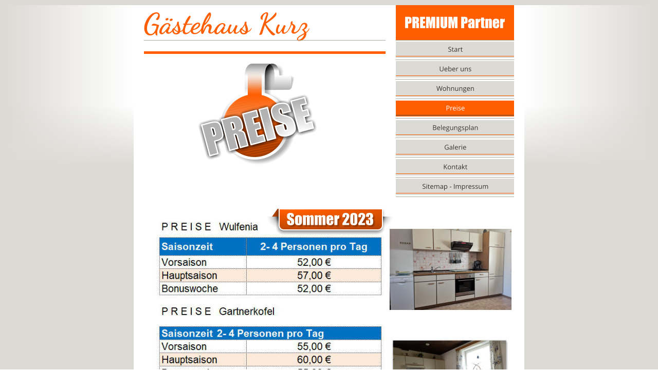

--- FILE ---
content_type: text/html
request_url: http://skiarena-troepolach.at/preise.htm
body_size: 6734
content:
<!DOCTYPE html PUBLIC "-//W3C//DTD XHTML 1.0 Transitional//EN" "http://www.w3.org/TR/xhtml1/DTD/xhtml1-transitional.dtd">
<html xmlns="http://www.w3.org/1999/xhtml">
<head>
 <meta http-equiv="X-UA-Compatible" content="IE=EDGE"/>
 <meta http-equiv="Content-Type" content="text/html; charset=Windows-1252"/>
 <meta name="Generator" content="Xara HTML filter v.8.4.0.215"/>
 <meta name="XAR Files" content="index_htm_files/xr_files.txt"/>
 <title>Gästehaus Christian Kurz</title>
 <meta name="viewport" content="width=device-width, initial-scale=1" />
 <meta name="keywords" content="Ferienwohnung Kurz, Gästehaus Kurz, Nassfeld, Christian Kurz, Ferienwohnungen Christian Kurz, Gästehaus Christian Kurz, Ferienwohnung Kurz Nassfeld, Gästehaus Kurz Nassfeld, Ferienwohnung Kurz Hermagor, Skiarena Tröpolach, Gästehaus Christian Kurz Nassfeld, Kurz Tröpolach, Gästehaus Kurz Tröpolach, Ferienwohnungen Kurz Tröpolach, Gästehaus Christian Kurz Kärnten,
Ferienwohnung Kurz Kärnten,"/>
 <meta name="description" content="Willkommen Gästehaus Kurz"/>
 <link rel="stylesheet" type="text/css" href="index_htm_files/xr_fonts.css"/>
 <script type="text/javascript"><!--
 if(navigator.userAgent.indexOf('MSIE')!=-1 || navigator.userAgent.indexOf('Trident')!=-1){ document.write('<link rel="stylesheet" type="text/css" href="index_htm_files/xr_fontsie.css"/>');}
 --></script>
 <script language="JavaScript" type="text/javascript">document.documentElement.className="xr_bgh6";</script>
 <link rel="stylesheet" type="text/css" href="index_htm_files/highslide.css" />
 <!--[if lt IE 7]><link rel="stylesheet" type="text/css" href="index_htm_files/highslide-ie6.css" /><![endif]-->
 <script type="text/javascript" src="index_htm_files/highslide.js"></script>
 <link rel="stylesheet" type="text/css" href="index_htm_files/xr_main.css"/>
 <link rel="stylesheet" type="text/css" href="index_htm_files/xr_text.css"/>
 <link rel="stylesheet" type="text/css" href="index_htm_files/custom_styles.css"/>
 <script type="text/javascript" src="index_htm_files/roe.js"></script>
 <link rel="stylesheet" type="text/css" href="index_htm_files/xr_all.css" id="xr_mvcss"/>
 <!--[if lt IE 9]><link rel="stylesheet" type="text/css" href="index_htm_files/xr_ie.css"/><![endif]-->
 <script type="text/javascript"> var xr_multivar=1;xr_ios_ini2();</script>
 <script type="text/javascript" src="index_htm_files/menu.js"></script>
 <link rel="stylesheet" type="text/css" href="index_htm_files/ani.css"/>
 <style type="text/css">.xr_pbd {position: absolute; border:none;}</style>
 <script type="text/javascript" src="index_htm_files/1.js"></script>
 <script type="text/javascript" src="index_htm_files/2.js"></script>
 <script type="text/javascript" src="index_htm_files/3.js"></script>
 <script type="text/javascript" src="index_htm_files/4.js"></script>
 <script type="text/javascript" src="index_htm_files/5.js"></script>
  
</head>
<body class="xr_bgb6">
<div class="xr_ap" id="xr_bph" style="width: 100%; height: 100%; left: 0px; top: 0px; overflow: hidden;">
<div class="xr_ar xr_mvp_7 " style="top:10px; width: 100%; height: 100%;">
<div class="xr_pbd">
 <!--[if IE]>
 <span class="xr_ar" style="left: -250px; top: 0px; width: 250px; height: 309px; background:url('index_htm_files/2.png') 0px 301px repeat;"></span>
 <![endif]-->
 <!--[if !IE]>-->
 <span class="xr_ar" style="left: -250px; top: 0px; width: 250px; height: 309px;background: -webkit-linear-gradient(-0deg, #DCDAD5 -0%, #FFFFFF 100%);background: -o-linear-gradient(-0deg, #DCDAD5 -0%, #FFFFFF 100%);background: linear-gradient(90deg, #DCDAD5 -0%, #FFFFFF 100%);"></span>
 <!--<![endif]-->
 <!--[if IE]>
 <span class="xr_ar" style="left: 760px; top: 0px; width: 250px; height: 309px; background:url('index_htm_files/3.png') 0px 301px repeat;"></span>
 <![endif]-->
 <!--[if !IE]>-->
 <span class="xr_ar" style="left: 760px; top: 0px; width: 250px; height: 309px;background: -webkit-linear-gradient(180deg, #DCDAD5 -0%, #FFFFFF 100%);background: -o-linear-gradient(180deg, #DCDAD5 -0%, #FFFFFF 100%);background: linear-gradient(270deg, #DCDAD5 -0%, #FFFFFF 100%);"></span>
 <!--<![endif]-->
 <!--[if IE]>
 <span class="xr_ar" style="left: -250px; top: 1482px; width: 250px; height: 91px; background:url('index_htm_files/2.png') 0px 83px repeat;"></span>
 <![endif]-->
 <!--[if !IE]>-->
 <span class="xr_ar" style="left: -250px; top: 1482px; width: 250px; height: 91px;background: -webkit-linear-gradient(-0deg, #DCDAD5 -0%, #FFFFFF 100%);background: -o-linear-gradient(-0deg, #DCDAD5 -0%, #FFFFFF 100%);background: linear-gradient(90deg, #DCDAD5 -0%, #FFFFFF 100%);"></span>
 <!--<![endif]-->
 <!--[if IE]>
 <span class="xr_ar" style="left: 760px; top: 1482px; width: 250px; height: 91px; background:url('index_htm_files/3.png') 0px 83px repeat;"></span>
 <![endif]-->
 <!--[if !IE]>-->
 <span class="xr_ar" style="left: 760px; top: 1482px; width: 250px; height: 91px;background: -webkit-linear-gradient(180deg, #DCDAD5 -0%, #FFFFFF 100%);background: -o-linear-gradient(180deg, #DCDAD5 -0%, #FFFFFF 100%);background: linear-gradient(270deg, #DCDAD5 -0%, #FFFFFF 100%);"></span>
 <!--<![endif]-->
 <span class="xr_ar" style="left: -250px; top: 195px; width: 250px; height: 114px; background:url('index_htm_files/4.png') 0px 0px no-repeat;"></span>
 <span class="xr_ar" style="left: 760px; top: 195px; width: 250px; height: 114px; background:url('index_htm_files/4.png') 0px 0px no-repeat;"></span>
</div>
</div>
<div class="xr_ar xr_mvp_8 xr_mvpo " style="top:10px; width: 100%; height: 100%;">
<div class="xr_pbd">
 <!--[if IE]>
 <span class="xr_ar" style="left: -250px; top: 0px; width: 250px; height: 309px; background:url('index_htm_files/2.png') 0px 301px repeat;"></span>
 <![endif]-->
 <!--[if !IE]>-->
 <span class="xr_ar" style="left: -250px; top: 0px; width: 250px; height: 309px;background: -webkit-linear-gradient(-0deg, #DCDAD5 -0%, #FFFFFF 100%);background: -o-linear-gradient(-0deg, #DCDAD5 -0%, #FFFFFF 100%);background: linear-gradient(90deg, #DCDAD5 -0%, #FFFFFF 100%);"></span>
 <!--<![endif]-->
 <!--[if IE]>
 <span class="xr_ar" style="left: 480px; top: 0px; width: 250px; height: 309px; background:url('index_htm_files/3.png') 0px 301px repeat;"></span>
 <![endif]-->
 <!--[if !IE]>-->
 <span class="xr_ar" style="left: 480px; top: 0px; width: 250px; height: 309px;background: -webkit-linear-gradient(180deg, #DCDAD5 -0%, #FFFFFF 100%);background: -o-linear-gradient(180deg, #DCDAD5 -0%, #FFFFFF 100%);background: linear-gradient(270deg, #DCDAD5 -0%, #FFFFFF 100%);"></span>
 <!--<![endif]-->
 <!--[if IE]>
 <span class="xr_ar" style="left: -250px; top: 3909px; width: 250px; height: 127px; background:url('index_htm_files/2.png') 0px 119px repeat;"></span>
 <![endif]-->
 <!--[if !IE]>-->
 <span class="xr_ar" style="left: -250px; top: 3909px; width: 250px; height: 127px;background: -webkit-linear-gradient(-0deg, #DCDAD5 -0%, #FFFFFF 100%);background: -o-linear-gradient(-0deg, #DCDAD5 -0%, #FFFFFF 100%);background: linear-gradient(90deg, #DCDAD5 -0%, #FFFFFF 100%);"></span>
 <!--<![endif]-->
 <!--[if IE]>
 <span class="xr_ar" style="left: 480px; top: 3909px; width: 250px; height: 127px; background:url('index_htm_files/3.png') 0px 119px repeat;"></span>
 <![endif]-->
 <!--[if !IE]>-->
 <span class="xr_ar" style="left: 480px; top: 3909px; width: 250px; height: 127px;background: -webkit-linear-gradient(180deg, #DCDAD5 -0%, #FFFFFF 100%);background: -o-linear-gradient(180deg, #DCDAD5 -0%, #FFFFFF 100%);background: linear-gradient(270deg, #DCDAD5 -0%, #FFFFFF 100%);"></span>
 <!--<![endif]-->
 <span class="xr_ar" style="left: -250px; top: 195px; width: 250px; height: 114px; background:url('index_htm_files/4.png') 0px 0px no-repeat;"></span>
 <span class="xr_ar" style="left: 480px; top: 195px; width: 250px; height: 114px; background:url('index_htm_files/33.png') 0px 0px no-repeat;"></span>
</div>
</div>
</div>
<!--[if gte IE 9]><!-->
<div id="xr_xr" class="xr_noc" style="top:10px; position:relative; text-align:left; margin:0 auto;" onmousedown="xr_mm(event);">
<!--<![endif]-->
<!--[if lt IE 9]>
<div class="xr_ap" id="xr_xr" style="width: 760px; height: 1573px; top:10px; left:50%; margin-left: -380px; text-align: left;">
<![endif]-->
 <script type="text/javascript">var xr_xr=document.getElementById("xr_xr")</script>
<div id="xr_td" class="xr_td">
<div id="xr_mvp_7" class="xr_mvp_7 xr_bgn_6_-768_2309" style="position:absolute; width:760px; height:1583px;">
<div class="xr_ap xr_pp">
 <span class="xr_ar" style="left: 0px; top: 0px; width: 760px; height: 1573px; background-color: #FFFFFF;"></span>
</div>
<div id="xr_xrc7" class="xr_ap xr_xri_ xr_xrc" style="width: 760px; height: 1573px; overflow:hidden;">
 <span class="xr_ar" style="left: 510px; top: 0px; width: 230px; height: 68px; background-color: #FF5E00;"></span>
 <img class="xr_rn_ xr_ap" src="index_htm_files/412.png" alt="Gästehaus Kurz" title="" style="left: 20px; top: 13px; width: 323px; height: 57px;"/>
 <img class="xr_rn_ xr_ap" src="index_htm_files/366.png" alt="" title="" style="left: -5px; top: 1482px; width: 741px; height: 91px;"/>
 <div class="xr_s0" style="position: absolute; left:30px; top:1532px; width:446px; height:10px;">
  <span class="xr_tc xr_kern xr_s0" style="left: 22.83px; top: -12.83px; width: 491px;"><span class="xr_s1" style="width:192.2px;display:inline-block;-ms-transform-origin: 0%;-webkit-transform-origin: 0%;transform-origin: 0%;-webkit-transform: scaleX(1);-moz-transform: scaleX(1);-o-transform: scaleX(1);transform: scaleX(1);">&nbsp;&nbsp;&nbsp;&nbsp;&nbsp;&nbsp;&nbsp;&nbsp;&nbsp;&nbsp;&nbsp;&nbsp;&nbsp;&nbsp;&nbsp;&nbsp;&nbsp;&nbsp;&nbsp;&nbsp;&nbsp;&nbsp;&nbsp;&nbsp;&nbsp;&nbsp;&nbsp;&nbsp;&nbsp;&nbsp;&nbsp;&nbsp;&nbsp;&nbsp;&nbsp;&nbsp;&nbsp;&nbsp;&nbsp;&nbsp;&nbsp;&nbsp;&nbsp;&nbsp;&nbsp;&nbsp;&nbsp;&nbsp;&nbsp;&nbsp;&nbsp;&nbsp;&nbsp;&nbsp;&nbsp;&nbsp;&nbsp;&nbsp;&nbsp;&nbsp;&nbsp;&nbsp;&nbsp;&nbsp;&nbsp;&nbsp;&nbsp;&nbsp;&nbsp;&nbsp;&nbsp;&nbsp;&nbsp; </span><span class="xr_s2" style="width:254.01px;display:inline-block;-ms-transform-origin: 0%;-webkit-transform-origin: 0%;transform-origin: 0%;-webkit-transform: scaleX(1);-moz-transform: scaleX(1);-o-transform: scaleX(1);transform: scaleX(1);">G&#228;stehaus Christian Kurz, A-9631 Tr&#246;polach 2</span></span>
 </div>
 <img class="xr_rn_ xr_ap" src="index_htm_files/13.png" alt="" title="" style="left: 19px; top: 67px; width: 472px; height: 2px;"/>
 <span class="xr_ar" style="left: 20px; top: 90px; width: 470px; height: 5px; background-color: #FF5E00;"></span>
 <img class="xr_rn_ xr_ap" src="index_htm_files/521.png" alt="PREISE" title="" style="left: 116px; top: 107px; width: 250px; height: 212px;"/>
 <img class="xr_rn_ xr_ap" src="index_htm_files/2547.jpg" alt="" title="" style="left: 38px; top: 414px; width: 479px; height: 500px;"/>
 <img class="xr_rn_ xr_ap" src="index_htm_files/3019.png" alt="Sommer 2023" title="" style="left: 251px; top: 387px; width: 256px; height: 69px;"/>
 <img class="xr_rn_ xr_ap" src="index_htm_files/2549.jpg" alt="" title="" style="left: 33px; top: 918px; width: 478px; height: 500px;"/>
 <img class="xr_rn_ xr_ap" src="index_htm_files/3021.png" alt="Winter 2023/2024" title="" style="left: 224px; top: 909px; width: 309px; height: 69px;"/>
 <img class="xr_rn_ xr_ap" src="index_htm_files/2527.jpg" alt="" title="" style="left: 498px; top: 436px; width: 237px; height: 158px;"/>
 <img class="xr_rn_ xr_ap" src="index_htm_files/321.jpg" alt="" title="" style="left: 498px; top: 647px; width: 233px; height: 171px;"/>
 <a href="belegungsplan.htm" onclick="return(xr_nn());">
  <img class="xr_rn_ xr_ap" src="index_htm_files/528.png" alt="Belegungsplan" title="" onmousemove="xr_mo(this,46,event)" style="left: 489px; top: 909px; width: 240px; height: 288px;"/>
 </a>
 <img class="xr_rn_ xr_ap" src="index_htm_files/1065.png" alt="PREMIUM Partner" title="" style="left: 528px; top: 22px; width: 194px; height: 24px;"/>
 <img class="xr_rn_ xr_ap" src="index_htm_files/267.png" alt=" " title="" style="left: 469px; top: 420px; width: 1px; height: 1px;"/>
 <div id="xr_xo46" class="xr_ap" style="left:0; top:0; width:760px; height:100px; visibility:hidden; z-index:3;">
 <a href="" onclick="return(false);" onmousedown="xr_ppir(this);">
 </a>
 </div>
 <div id="xr_xd46"></div>
</div>
<div class="xr_xpos" style="position:absolute; left: 509px; top: 67px; width:232px; height:307px;">
<div id="xr_nb25" class="xr_ar">
 <div class="xr_ar xr_nb0">
 <a href="index.htm" onclick="return(xr_nn());">
  <img class="xr_rn_ xr_ap" src="index_htm_files/15.png" alt="Start" title="" onmousemove="xr_mo(this,46,event)" style="left: 0px; top: 0px; width: 232px; height: 40px;"/>
  <img class="xr_rn_ xr_ap xr_ro xr_ro0 xr_tt3" src="index_htm_files/26.png" alt="Start" title="" style="left: 1px; top: 0px; width: 230px; height: 40px;"/>
 </a>
 </div>
 <div class="xr_ar xr_nb0">
 <a href="ueber%20uns.htm" target="_self" onclick="return(xr_nn());">
  <img class="xr_rn_ xr_ap" src="index_htm_files/248.png" alt="Ueber uns" title="" onmousemove="xr_mo(this,46,event)" style="left: 0px; top: 38px; width: 232px; height: 40px;"/>
  <img class="xr_rn_ xr_ap xr_ro xr_ro0 xr_tt3" src="index_htm_files/249.png" alt="Ueber uns" title="" style="left: 1px; top: 38px; width: 230px; height: 40px;"/>
 </a>
 </div>
 <div class="xr_ar xr_nb0">
 <a href="wohnungen.htm" target="_self" onclick="return(xr_nn());">
  <img class="xr_rn_ xr_ap" src="index_htm_files/265.png" alt="Wohnungen" title="" onmousemove="xr_mo(this,46,event)" style="left: 0px; top: 76px; width: 232px; height: 40px;"/>
  <img class="xr_rn_ xr_ap xr_ro xr_ro0 xr_tt3" src="index_htm_files/280.png" alt="Wohnungen" title="" style="left: 1px; top: 76px; width: 230px; height: 40px;"/>
 </a>
 </div>
 <div class="xr_ar xr_nb0">
 <a href="javascript:;" onclick="return(xr_nn());">
  <img class="xr_rn_ xr_ap" src="index_htm_files/266.png" alt="Preise" title="" onmousemove="xr_mo(this,46,event)" style="left: 0px; top: 115px; width: 232px; height: 40px;"/>
  <img class="xr_rn_ xr_ap xr_rs" src="index_htm_files/281.png" alt="Preise" title="" style="left: 1px; top: 115px; width: 230px; height: 40px;"/>
 </a>
 </div>
 <div class="xr_ar xr_nb0">
 <a href="belegungsplan.htm" target="_self" onclick="return(xr_nn());">
  <img class="xr_rn_ xr_ap" src="index_htm_files/291.png" alt="Belegungsplan" title="" onmousemove="xr_mo(this,46,event)" style="left: 0px; top: 153px; width: 232px; height: 40px;"/>
  <img class="xr_rn_ xr_ap xr_ro xr_ro0 xr_tt3" src="index_htm_files/292.png" alt="Belegungsplan" title="" style="left: 1px; top: 153px; width: 230px; height: 40px;"/>
 </a>
 </div>
 <div class="xr_ar xr_nb0">
 <a href="Galerie.htm" target="_self" onclick="return(xr_nn());">
  <img class="xr_rn_ xr_ap" src="index_htm_files/20.png" alt="Galerie" title="" onmousemove="xr_mo(this,46,event)" style="left: 0px; top: 191px; width: 232px; height: 40px;"/>
  <img class="xr_rn_ xr_ap xr_ro xr_ro0 xr_tt3" src="index_htm_files/31.png" alt="Galerie" title="" style="left: 1px; top: 191px; width: 230px; height: 40px;"/>
 </a>
 </div>
 <div class="xr_ar xr_nb0">
 <a href="Kontakt.htm" target="_self" onclick="return(xr_nn());">
  <img class="xr_rn_ xr_ap" src="index_htm_files/21.png" alt="Kontakt" title="" onmousemove="xr_mo(this,46,event)" style="left: 0px; top: 229px; width: 232px; height: 40px;"/>
  <img class="xr_rn_ xr_ap xr_ro xr_ro0 xr_tt3" src="index_htm_files/32.png" alt="Kontakt" title="" style="left: 1px; top: 229px; width: 230px; height: 40px;"/>
 </a>
 </div>
 <div class="xr_ar xr_nb0">
 <a href="sitemap%20impressum.htm" target="_self" onclick="return(xr_nn());">
  <img class="xr_rn_ xr_ap" src="index_htm_files/685.png" alt="Sitemap - Impressum" title="" onmousemove="xr_mo(this,46,event)" style="left: 0px; top: 267px; width: 232px; height: 40px;"/>
  <img class="xr_rn_ xr_ap xr_ro xr_ro0 xr_tt3" src="index_htm_files/692.png" alt="Sitemap - Impressum" title="" style="left: 1px; top: 267px; width: 230px; height: 40px;"/>
 </a>
 </div>
</div>
</div>
</div>
<div id="xr_mvp_8" class="xr_mvp_8 xr_bgn_7_-1006_4772 xr_mvpo" style="position:absolute; width:480px; height:4046px;">
<div class="xr_ap xr_pp">
 <span class="xr_ar" style="left: 0px; top: 0px; width: 480px; height: 4036px; background-color: #FFFFFF;"></span>
</div>
<div id="xr_xrc8" class="xr_ap xr_xri_ xr_xrc" style="width: 480px; height: 4036px; overflow:hidden;">
 <span class="xr_ar" style="left: 327px; top: 0px; width: 153px; height: 68px; background-color: #FF5E00;"></span>
 <img class="xr_rn_ xr_ap" src="index_htm_files/2288.png" alt="OcherHotels" title="" style="left: 20px; top: 14px; width: 210px; height: 45px;"/>
 <a href="http://www.xara.com/link/" onclick="return(xr_nn());">
  <img class="xr_rn_ xr_ap" src="index_htm_files/36.png" alt="" title="" onmousemove="xr_mo(this,52,event)" style="left: 351px; top: 16px; width: 37px; height: 37px;"/>
  <img class="xr_rn_ xr_ap xr_ro xr_ro0 xr_tt3" src="index_htm_files/46.png" alt="" title="" style="left: 351px; top: 16px; width: 37px; height: 37px;"/>
 </a>
 <a href="http://www.xara.com/link/" onclick="return(xr_nn());">
  <img class="xr_rn_ xr_ap" src="index_htm_files/37.png" alt="" title="" onmousemove="xr_mo(this,52,event)" style="left: 427px; top: 16px; width: 38px; height: 37px;"/>
  <img class="xr_rn_ xr_ap xr_ro xr_ro0 xr_tt3" src="index_htm_files/48.png" alt="" title="" style="left: 427px; top: 16px; width: 38px; height: 37px;"/>
 </a>
 <a href="http://www.xara.com/link/" onclick="return(xr_nn());">
  <img class="xr_rn_ xr_ap" src="index_htm_files/38.png" alt="" title="" onmousemove="xr_mo(this,52,event)" style="left: 389px; top: 16px; width: 37px; height: 37px;"/>
  <img class="xr_rn_ xr_ap xr_ro xr_ro0 xr_tt3" src="index_htm_files/47.png" alt="" title="" style="left: 389px; top: 16px; width: 37px; height: 37px;"/>
 </a>
 <img class="xr_rn_ xr_ap" src="index_htm_files/39.png" alt="" title="" style="left: 0px; top: 1529px; width: 480px; height: 126px;"/>
 <div class="xr_s4" style="position: absolute; left:35px; top:1574px; width:210px; height:10px;">
  <span class="xr_tl xr_kern xr_s4" style="top: -14.96px;"><span class="xr_s4" style="width:215.62px;display:inline-block;-ms-transform-origin: 0%;-webkit-transform-origin: 0%;transform-origin: 0%;-webkit-transform: scaleX(1);-moz-transform: scaleX(1);-o-transform: scaleX(1);transform: scaleX(1);">&#169; Lorem ipsum dolor sit Nulla in </span></span>
  <span class="xr_tl xr_kern xr_s4" style="top: 7.91px;"><span class="xr_s4" style="width:214.94px;display:inline-block;-ms-transform-origin: 0%;-webkit-transform-origin: 0%;transform-origin: 0%;-webkit-transform: scaleX(1);-moz-transform: scaleX(1);-o-transform: scaleX(1);transform: scaleX(1);">mollit pariatur in, est ut dolor eu </span></span>
  <span class="xr_tl xr_kern xr_s4" style="top: 30.79px;"><span class="xr_s4" style="width:98.67px;display:inline-block;-ms-transform-origin: 0%;-webkit-transform-origin: 0%;transform-origin: 0%;-webkit-transform: scaleX(1);-moz-transform: scaleX(1);-o-transform: scaleX(1);transform: scaleX(1);">eiusmod lorem</span></span>
 </div>
 <div class="xr_s5" style="position: absolute; left:460px; top:3980px; width:115px; height:10px;">
  <span class="xr_tr xr_kern xr_s5" style="left: -127.05px; top: -14.96px; width: 127px;"><a href="http://rdir.magix.net/?page=EXZBV02IJOM7" onclick="return(xr_nn());" onmousemove="xr_mo(this,52)" ><span class="xr_s5" style="text-decoration:underline;">Made with MAGIX</span></a></span>
 </div>
 <img class="xr_rn_ xr_ap" src="index_htm_files/43.png" alt="" title="" style="left: 19px; top: 67px; width: 462px; height: 2px;"/>
 <img class="xr_rn_ xr_ap" src="index_htm_files/323.png" alt="" title="" style="left: 20px; top: 200px; width: 440px; height: 739px;"/>
 <div class="Heading_1" style="position: absolute; left:52px; top:232px; width:375px; height:10px;font-size:10.39px;">
  <h1 class="xr_tl xr_kern Heading_1" style="top: -9.99px;font-size:10.39px;margin:0;"><span id="Xxr_v8_LightPanelWideText48"></span><span class="Heading_1" style="width:97.24px;font-size:10.39px;display:inline-block;-ms-transform-origin: 0%;-webkit-transform-origin: 0%;transform-origin: 0%;-webkit-transform: scaleX(4.621);-moz-transform: scaleX(4.621);-o-transform: scaleX(4.621);transform: scaleX(4.621);">Shop</span></h1>
  <h2 class="xr_tl xr_kern Heading_2" style="top: 5.65px;font-size:5.19px;margin:0;"><span class="Heading_2" style="width:231.53px;font-size:5.19px;display:inline-block;-ms-transform-origin: 0%;-webkit-transform-origin: 0%;transform-origin: 0%;-webkit-transform: scaleX(4.621);-moz-transform: scaleX(4.621);-o-transform: scaleX(4.621);transform: scaleX(4.621);">Ut commodo ut sunt</span></h2>
  <span class="xr_tl xr_kern Normal_text" style="top: 15.97px;font-size:2.81px;"><span class="Normal_text" style="width:343.92px;font-size:2.81px;display:inline-block;-ms-transform-origin: 0%;-webkit-transform-origin: 0%;transform-origin: 0%;-webkit-transform: scaleX(4.621);-moz-transform: scaleX(4.621);-o-transform: scaleX(4.621);transform: scaleX(4.621);">Magna ut et reprehenderit, sit voluptate laboris esse nisi </span></span>
  <span class="xr_tl xr_kern Normal_text" style="top: 20.95px;font-size:2.81px;"><span class="Normal_text" style="width:309px;font-size:2.81px;display:inline-block;-ms-transform-origin: 0%;-webkit-transform-origin: 0%;transform-origin: 0%;-webkit-transform: scaleX(4.621);-moz-transform: scaleX(4.621);-o-transform: scaleX(4.621);transform: scaleX(4.621);">consequat, pariatur ex dolore proident. Adipisicing </span></span>
  <span class="xr_tl xr_kern Normal_text" style="top: 25.93px;font-size:2.81px;"><span class="Normal_text" style="width:374.3px;font-size:2.81px;display:inline-block;-ms-transform-origin: 0%;-webkit-transform-origin: 0%;transform-origin: 0%;-webkit-transform: scaleX(4.621);-moz-transform: scaleX(4.621);-o-transform: scaleX(4.621);transform: scaleX(4.621);">exercitation occaecat voluptate consectetur nulla, fugiat enim </span></span>
  <span class="xr_tl xr_kern Normal_text" style="top: 30.91px;font-size:2.81px;"><span class="Normal_text" style="width:356.58px;font-size:2.81px;display:inline-block;-ms-transform-origin: 0%;-webkit-transform-origin: 0%;transform-origin: 0%;-webkit-transform: scaleX(4.621);-moz-transform: scaleX(4.621);-o-transform: scaleX(4.621);transform: scaleX(4.621);">veniam est dolore cillum ut dolore ipsum. Non, anim culpa </span></span>
  <span class="xr_tl xr_kern Normal_text" style="top: 35.89px;font-size:2.81px;"><span class="Normal_text" style="width:357.57px;font-size:2.81px;display:inline-block;-ms-transform-origin: 0%;-webkit-transform-origin: 0%;transform-origin: 0%;-webkit-transform: scaleX(4.621);-moz-transform: scaleX(4.621);-o-transform: scaleX(4.621);transform: scaleX(4.621);">commodo occaecat ipsum eiusmod ea non do ipsum enim </span></span>
  <span class="xr_tl xr_kern Normal_text" style="top: 40.87px;font-size:2.81px;"><span class="Normal_text" style="width:225.96px;font-size:2.81px;display:inline-block;-ms-transform-origin: 0%;-webkit-transform-origin: 0%;transform-origin: 0%;-webkit-transform: scaleX(4.621);-moz-transform: scaleX(4.621);-o-transform: scaleX(4.621);transform: scaleX(4.621);">pariatur aliqua voluptate id, cillum et.</span></span>
  <h3 class="xr_tl xr_kern Heading_3" style="top: 179.8px;font-size:3.46px;margin:0;"><span class="Heading_3" style="width:201.59px;font-size:3.46px;display:inline-block;-ms-transform-origin: 0%;-webkit-transform-origin: 0%;transform-origin: 0%;-webkit-transform: scaleX(4.621);-moz-transform: scaleX(4.621);-o-transform: scaleX(4.621);transform: scaleX(4.621);">In anim in nulla do nostrud</span></h3>
  <span class="xr_tl xr_kern Normal_text" style="top: 187.77px;font-size:2.81px;"><span class="Normal_text" style="width:349.49px;font-size:2.81px;display:inline-block;-ms-transform-origin: 0%;-webkit-transform-origin: 0%;transform-origin: 0%;-webkit-transform: scaleX(4.621);-moz-transform: scaleX(4.621);-o-transform: scaleX(4.621);transform: scaleX(4.621);">Cupidatat nostrud consequat quis est voluptate quis. Nisi </span></span>
  <span class="xr_tl xr_kern Normal_text" style="top: 192.74px;font-size:2.81px;"><span class="Normal_text" style="width:368.86px;font-size:2.81px;display:inline-block;-ms-transform-origin: 0%;-webkit-transform-origin: 0%;transform-origin: 0%;-webkit-transform: scaleX(4.621);-moz-transform: scaleX(4.621);-o-transform: scaleX(4.621);transform: scaleX(4.621);">deserunt pariatur dolor excepteur aliquip ut veniam ullamco </span></span>
  <span class="xr_tl xr_kern Normal_text" style="top: 197.72px;font-size:2.81px;"><span class="Normal_text" style="width:362.65px;font-size:2.81px;display:inline-block;-ms-transform-origin: 0%;-webkit-transform-origin: 0%;transform-origin: 0%;-webkit-transform: scaleX(4.621);-moz-transform: scaleX(4.621);-o-transform: scaleX(4.621);transform: scaleX(4.621);">sit. Et minim ut duis magna, et aute, nisi est aute ut amet ut </span></span>
  <span class="xr_tl xr_kern Normal_text" style="top: 202.7px;font-size:2.81px;"><span class="Normal_text" style="width:378.14px;font-size:2.81px;display:inline-block;-ms-transform-origin: 0%;-webkit-transform-origin: 0%;transform-origin: 0%;-webkit-transform: scaleX(4.621);-moz-transform: scaleX(4.621);-o-transform: scaleX(4.621);transform: scaleX(4.621);">eu mollit commodo fugiat. Eiusmod amet ut officia commodo, </span></span>
  <span class="xr_tl xr_kern Normal_text" style="top: 207.68px;font-size:2.81px;"><span class="Normal_text" style="width:364.73px;font-size:2.81px;display:inline-block;-ms-transform-origin: 0%;-webkit-transform-origin: 0%;transform-origin: 0%;-webkit-transform: scaleX(4.621);-moz-transform: scaleX(4.621);-o-transform: scaleX(4.621);transform: scaleX(4.621);">voluptate minim culpa sint sed proident cupidatat, in labore </span></span>
  <span class="xr_tl xr_kern Normal_text" style="top: 212.66px;font-size:2.81px;"><span class="Normal_text" style="width:370.37px;font-size:2.81px;display:inline-block;-ms-transform-origin: 0%;-webkit-transform-origin: 0%;transform-origin: 0%;-webkit-transform: scaleX(4.621);-moz-transform: scaleX(4.621);-o-transform: scaleX(4.621);transform: scaleX(4.621);">ex amet ut, consectetur officia. Do velit qui ut do exercitation </span></span>
  <span class="xr_tl xr_kern Normal_text" style="top: 217.64px;font-size:2.81px;"><span class="Normal_text" style="width:276.66px;font-size:2.81px;display:inline-block;-ms-transform-origin: 0%;-webkit-transform-origin: 0%;transform-origin: 0%;-webkit-transform: scaleX(4.621);-moz-transform: scaleX(4.621);-o-transform: scaleX(4.621);transform: scaleX(4.621);">labore, quis sint velit ullamco fugiat sint enim.</span></span>
  <span class="xr_tr xr_kern Price" style="left: 206.21px; top: 246.17px; width: 81px;font-size:5.19px;"><span class="Price" style="width:73.75px;font-size:5.19px;display:inline-block;-ms-transform-origin: 0%;-webkit-transform-origin: 0%;transform-origin: 0%;-webkit-transform: scaleX(4.621);-moz-transform: scaleX(4.621);-o-transform: scaleX(4.621);transform: scaleX(4.621);">$0.00&nbsp; </span></span>
  <h3 class="xr_tl xr_kern Heading_3" style="top: 389.32px;font-size:3.46px;margin:0;"><span class="Heading_3" style="width:202.65px;font-size:3.46px;display:inline-block;-ms-transform-origin: 0%;-webkit-transform-origin: 0%;transform-origin: 0%;-webkit-transform: scaleX(4.621);-moz-transform: scaleX(4.621);-o-transform: scaleX(4.621);transform: scaleX(4.621);">Quis minim pariatur dolore</span></h3>
  <span class="xr_tl xr_kern Normal_text" style="top: 397.28px;font-size:2.81px;"><span class="Normal_text" style="width:351.21px;font-size:2.81px;display:inline-block;-ms-transform-origin: 0%;-webkit-transform-origin: 0%;transform-origin: 0%;-webkit-transform: scaleX(4.621);-moz-transform: scaleX(4.621);-o-transform: scaleX(4.621);transform: scaleX(4.621);">Ipsum est officia qui nostrud ut in. Irure, culpa commodo. </span></span>
  <span class="xr_tl xr_kern Normal_text" style="top: 402.26px;font-size:2.81px;"><span class="Normal_text" style="width:373.57px;font-size:2.81px;display:inline-block;-ms-transform-origin: 0%;-webkit-transform-origin: 0%;transform-origin: 0%;-webkit-transform: scaleX(4.621);-moz-transform: scaleX(4.621);-o-transform: scaleX(4.621);transform: scaleX(4.621);">Duis consectetur esse in excepteur dolore, elit id, exercitation </span></span>
  <span class="xr_tl xr_kern Normal_text" style="top: 407.24px;font-size:2.81px;"><span class="Normal_text" style="width:375.86px;font-size:2.81px;display:inline-block;-ms-transform-origin: 0%;-webkit-transform-origin: 0%;transform-origin: 0%;-webkit-transform: scaleX(4.621);-moz-transform: scaleX(4.621);-o-transform: scaleX(4.621);transform: scaleX(4.621);">consequat elit qui, voluptate lorem pariatur eiusmod. Tempor </span></span>
  <span class="xr_tl xr_kern Normal_text" style="top: 412.22px;font-size:2.81px;"><span class="Normal_text" style="width:371.7px;font-size:2.81px;display:inline-block;-ms-transform-origin: 0%;-webkit-transform-origin: 0%;transform-origin: 0%;-webkit-transform: scaleX(4.621);-moz-transform: scaleX(4.621);-o-transform: scaleX(4.621);transform: scaleX(4.621);">dolore eu dolore laboris consequat laboris. Eu deserunt, quis </span></span>
  <span class="xr_tl xr_kern Normal_text" style="top: 417.2px;font-size:2.81px;"><span class="Normal_text" style="width:371.19px;font-size:2.81px;display:inline-block;-ms-transform-origin: 0%;-webkit-transform-origin: 0%;transform-origin: 0%;-webkit-transform: scaleX(4.621);-moz-transform: scaleX(4.621);-o-transform: scaleX(4.621);transform: scaleX(4.621);">duis magna eu ullamco aliqua exercitation elit reprehenderit, </span></span>
  <span class="xr_tl xr_kern Normal_text" style="top: 422.18px;font-size:2.81px;"><span class="Normal_text" style="width:374.87px;font-size:2.81px;display:inline-block;-ms-transform-origin: 0%;-webkit-transform-origin: 0%;transform-origin: 0%;-webkit-transform: scaleX(4.621);-moz-transform: scaleX(4.621);-o-transform: scaleX(4.621);transform: scaleX(4.621);">ut enim dolor irure, cupidatat aliquip? Sit elit occaecat. Sed in, </span></span>
  <span class="xr_tl xr_kern Normal_text" style="top: 427.15px;font-size:2.81px;"><span class="Normal_text" style="width:362.11px;font-size:2.81px;display:inline-block;-ms-transform-origin: 0%;-webkit-transform-origin: 0%;transform-origin: 0%;-webkit-transform: scaleX(4.621);-moz-transform: scaleX(4.621);-o-transform: scaleX(4.621);transform: scaleX(4.621);">lorem tempor incididunt tempor cupidatat ea velit. In id qui </span></span>
  <span class="xr_tl xr_kern Normal_text" style="top: 432.13px;font-size:2.81px;"><span class="Normal_text" style="width:272.08px;font-size:2.81px;display:inline-block;-ms-transform-origin: 0%;-webkit-transform-origin: 0%;transform-origin: 0%;-webkit-transform: scaleX(4.621);-moz-transform: scaleX(4.621);-o-transform: scaleX(4.621);transform: scaleX(4.621);">veniam et enim! Est deserunt consequat sint.</span></span>
  <span class="xr_tr xr_kern Price" style="left: 206.21px; top: 460.67px; width: 81px;font-size:5.19px;"><span class="Price" style="width:73.75px;font-size:5.19px;display:inline-block;-ms-transform-origin: 0%;-webkit-transform-origin: 0%;transform-origin: 0%;-webkit-transform: scaleX(4.621);-moz-transform: scaleX(4.621);-o-transform: scaleX(4.621);transform: scaleX(4.621);">$0.00&nbsp; </span></span>
  <h3 class="xr_tl xr_kern Heading_3" style="top: 603.82px;font-size:3.46px;margin:0;"><span class="Heading_3" style="width:155.28px;font-size:3.46px;display:inline-block;-ms-transform-origin: 0%;-webkit-transform-origin: 0%;transform-origin: 0%;-webkit-transform: scaleX(4.621);-moz-transform: scaleX(4.621);-o-transform: scaleX(4.621);transform: scaleX(4.621);">Dolore sunt sit mollit</span></h3>
  <span class="xr_tl xr_kern Normal_text" style="top: 611.78px;font-size:2.81px;"><span class="Normal_text" style="width:371.29px;font-size:2.81px;display:inline-block;-ms-transform-origin: 0%;-webkit-transform-origin: 0%;transform-origin: 0%;-webkit-transform: scaleX(4.621);-moz-transform: scaleX(4.621);-o-transform: scaleX(4.621);transform: scaleX(4.621);">Quis ut quis excepteur eu culpa est eu. Elit dolore aute dolor, </span></span>
  <span class="xr_tl xr_kern Normal_text" style="top: 616.76px;font-size:2.81px;"><span class="Normal_text" style="width:361.21px;font-size:2.81px;display:inline-block;-ms-transform-origin: 0%;-webkit-transform-origin: 0%;transform-origin: 0%;-webkit-transform: scaleX(4.621);-moz-transform: scaleX(4.621);-o-transform: scaleX(4.621);transform: scaleX(4.621);">dolor ut irure in dolor ad qui dolore eu aliquip enim dolore. </span></span>
  <span class="xr_tl xr_kern Normal_text" style="top: 621.74px;font-size:2.81px;"><span class="Normal_text" style="width:365.22px;font-size:2.81px;display:inline-block;-ms-transform-origin: 0%;-webkit-transform-origin: 0%;transform-origin: 0%;-webkit-transform: scaleX(4.621);-moz-transform: scaleX(4.621);-o-transform: scaleX(4.621);transform: scaleX(4.621);">Enim ipsum ullamco eu consequat qui aliquip do, lorem sint </span></span>
  <span class="xr_tl xr_kern Normal_text" style="top: 626.71px;font-size:2.81px;"><span class="Normal_text" style="width:346.7px;font-size:2.81px;display:inline-block;-ms-transform-origin: 0%;-webkit-transform-origin: 0%;transform-origin: 0%;-webkit-transform: scaleX(4.621);-moz-transform: scaleX(4.621);-o-transform: scaleX(4.621);transform: scaleX(4.621);">officia sit ipsum. Officia velit qui dolor reprehenderit: Qui </span></span>
  <span class="xr_tl xr_kern Normal_text" style="top: 631.69px;font-size:2.81px;"><span class="Normal_text" style="width:355.12px;font-size:2.81px;display:inline-block;-ms-transform-origin: 0%;-webkit-transform-origin: 0%;transform-origin: 0%;-webkit-transform: scaleX(4.621);-moz-transform: scaleX(4.621);-o-transform: scaleX(4.621);transform: scaleX(4.621);">occaecat deserunt anim nisi mollit tempor pariatur aliquip </span></span>
  <span class="xr_tl xr_kern Normal_text" style="top: 636.67px;font-size:2.81px;"><span class="Normal_text" style="width:280.75px;font-size:2.81px;display:inline-block;-ms-transform-origin: 0%;-webkit-transform-origin: 0%;transform-origin: 0%;-webkit-transform: scaleX(4.621);-moz-transform: scaleX(4.621);-o-transform: scaleX(4.621);transform: scaleX(4.621);">irure, aliqua ipsum ex quis consequat nostrud.</span></span>
  <span class="xr_tr xr_kern Price" style="left: 206.21px; top: 665.2px; width: 81px;font-size:5.19px;"><span class="Price" style="width:73.75px;font-size:5.19px;display:inline-block;-ms-transform-origin: 0%;-webkit-transform-origin: 0%;transform-origin: 0%;-webkit-transform: scaleX(4.621);-moz-transform: scaleX(4.621);-o-transform: scaleX(4.621);transform: scaleX(4.621);">$0.00&nbsp; </span></span>
 </div>
 <a href="index_htm_files/154.jpg" class="highslide" onmouseover="hs.headingText=''" onclick="return hs.expand(this, { headingText: '' } )">
  <img class="xr_rn_ xr_ap" src="index_htm_files/2361.jpg" alt="" title="" onmousemove="xr_mo(this,52,event)" style="left: 124px; top: 283px; width: 231px; height: 125px;"/>
 </a>
 <a href="index_htm_files/155.jpg" class="highslide" onmouseover="hs.headingText=''" onclick="return hs.expand(this, { headingText: '' } )">
  <img class="xr_rn_ xr_ap" src="index_htm_files/2362.jpg" alt="" title="" onmousemove="xr_mo(this,52,event)" style="left: 124px; top: 492px; width: 231px; height: 125px;"/>
 </a>
 <a href="index_htm_files/156.jpg" class="highslide" onmouseover="hs.headingText=''" onclick="return hs.expand(this, { headingText: '' } )">
  <img class="xr_rn_ xr_ap" src="index_htm_files/2363.jpg" alt="" title="" onmousemove="xr_mo(this,52,event)" style="left: 124px; top: 707px; width: 231px; height: 125px;"/>
 </a>
 <a href="http://www.xara.com/link/" onclick="return(xr_nn());">
  <img class="xr_rn_ xr_ap" src="index_htm_files/2364.png" alt="Jetzt kaufen" title="" onmousemove="xr_mo(this,52,event)" style="left: 339px; top: 459px; width: 89px; height: 25px;"/>
  <img class="xr_rn_ xr_ap xr_ro xr_ro0 xr_tt3" src="index_htm_files/2375.png" alt="Jetzt kaufen" title="" style="left: 339px; top: 459px; width: 89px; height: 25px;"/>
 </a>
 <a href="http://www.xara.com/link/" onclick="return(xr_nn());">
  <img class="xr_rn_ xr_ap" src="index_htm_files/2365.png" alt="Jetzt kaufen" title="" onmousemove="xr_mo(this,52,event)" style="left: 339px; top: 674px; width: 89px; height: 25px;"/>
  <img class="xr_rn_ xr_ap xr_ro xr_ro0 xr_tt3" src="index_htm_files/2376.png" alt="Jetzt kaufen" title="" style="left: 339px; top: 674px; width: 89px; height: 25px;"/>
 </a>
 <a href="http://www.xara.com/link/" onclick="return(xr_nn());">
  <img class="xr_rn_ xr_ap" src="index_htm_files/2366.png" alt="Jetzt kaufen" title="" onmousemove="xr_mo(this,52,event)" style="left: 339px; top: 878px; width: 89px; height: 25px;"/>
  <img class="xr_rn_ xr_ap xr_ro xr_ro0 xr_tt3" src="index_htm_files/2377.png" alt="Jetzt kaufen" title="" style="left: 339px; top: 878px; width: 89px; height: 25px;"/>
 </a>
 <img class="xr_rn_ xr_ap" src="index_htm_files/330.png" alt="" title="" style="left: 20px; top: 959px; width: 440px; height: 128px;"/>
 <div class="Heading_3" style="position: absolute; left:40px; top:1039px; width:6px; height:10px;font-size:54.25px;">
  <h3 class="xr_tl xr_kern Heading_3" style="top: -57.99px;font-size:54.25px;margin:0;"><span id="Xxr_v8_LightPanelSlimText17"></span><span class="Heading_3" style="width:6.23px;font-size:54.25px;display:inline-block;-ms-transform-origin: 0%;-webkit-transform-origin: 0%;transform-origin: 0%;-webkit-transform: scaleX(0.442);-moz-transform: scaleX(0.442);-o-transform: scaleX(0.442);transform: scaleX(0.442);">&nbsp;</span></h3>
 </div>
 <img class="xr_rn_ xr_ap" src="index_htm_files/331.png" alt="" title="" style="left: 20px; top: 1116px; width: 440px; height: 413px;"/>
 <div class="Heading_3_-40TC1-41" style="position: absolute; left:40px; top:1150px; width:386px; height:10px;font-size:11.44px;">
  <span class="xr_tl xr_kern Heading_3_-40TC1-41" style="top: -12.23px;font-size:11.44px;"><span id="Xxr_v8_LightPanelSlimText18"></span><span class="Heading_3_-40TC1-41" style="width:385.19px;font-size:11.44px;display:inline-block;-ms-transform-origin: 0%;-webkit-transform-origin: 0%;transform-origin: 0%;-webkit-transform: scaleX(1.398);-moz-transform: scaleX(1.398);-o-transform: scaleX(1.398);transform: scaleX(1.398);">Mollit esse in ut reprehenderit nisi mollit non amet, </span></span>
  <span class="xr_tl xr_kern Heading_3_-40TC1-41" style="top: 3.35px;font-size:11.44px;"><span class="Heading_3_-40TC1-41" style="width:93.64px;font-size:11.44px;display:inline-block;-ms-transform-origin: 0%;-webkit-transform-origin: 0%;transform-origin: 0%;-webkit-transform: scaleX(1.398);-moz-transform: scaleX(1.398);-o-transform: scaleX(1.398);transform: scaleX(1.398);">non pariatur</span></span>
  <span class="xr_tl xr_kern Dark_Panel_Text" style="top: 29.66px;font-size:9.3px;"><span class="Dark_Panel_Text" style="width:372.95px;font-size:9.3px;display:inline-block;-ms-transform-origin: 0%;-webkit-transform-origin: 0%;transform-origin: 0%;-webkit-transform: scaleX(1.398);-moz-transform: scaleX(1.398);-o-transform: scaleX(1.398);transform: scaleX(1.398);">Id deserunt minim. Magna dolore consectetur esse officia elit </span></span>
  <span class="xr_tl xr_kern Dark_Panel_Text" style="top: 46.12px;font-size:9.3px;"><span class="Dark_Panel_Text" style="width:378.47px;font-size:9.3px;display:inline-block;-ms-transform-origin: 0%;-webkit-transform-origin: 0%;transform-origin: 0%;-webkit-transform: scaleX(1.398);-moz-transform: scaleX(1.398);-o-transform: scaleX(1.398);transform: scaleX(1.398);">sunt aute fugiat elit ullamco occaecat exercitation elit ullamco, </span></span>
  <span class="xr_tl xr_kern Dark_Panel_Text" style="top: 62.58px;font-size:9.3px;"><span class="Dark_Panel_Text" style="width:101.89px;font-size:9.3px;display:inline-block;-ms-transform-origin: 0%;-webkit-transform-origin: 0%;transform-origin: 0%;-webkit-transform: scaleX(1.398);-moz-transform: scaleX(1.398);-o-transform: scaleX(1.398);transform: scaleX(1.398);">irure non lorem. </span></span>
  <span class="xr_tl xr_kern Dark_Panel_Text" style="left: 12.48px; top: 95.5px;font-size:9.3px;"><span class="Dark_Panel_Text" style="width:88.74px;font-size:9.3px;display:inline-block;-ms-transform-origin: 0%;-webkit-transform-origin: 0%;transform-origin: 0%;-webkit-transform: scaleX(1.398);-moz-transform: scaleX(1.398);-o-transform: scaleX(1.398);transform: scaleX(1.398);">Dolor sed sunt</span></span>
  <span class="xr_tl xr_kern Dark_Panel_Text" style="left: 12.48px; top: 111.96px;font-size:9.3px;"><span class="Dark_Panel_Text" style="width:125.69px;font-size:9.3px;display:inline-block;-ms-transform-origin: 0%;-webkit-transform-origin: 0%;transform-origin: 0%;-webkit-transform: scaleX(1.398);-moz-transform: scaleX(1.398);-o-transform: scaleX(1.398);transform: scaleX(1.398);">Consequat cupidatat</span></span>
  <span class="xr_tl xr_kern Dark_Panel_Text" style="left: 12.48px; top: 128.42px;font-size:9.3px;"><span class="Dark_Panel_Text" style="width:120.45px;font-size:9.3px;display:inline-block;-ms-transform-origin: 0%;-webkit-transform-origin: 0%;transform-origin: 0%;-webkit-transform: scaleX(1.398);-moz-transform: scaleX(1.398);-o-transform: scaleX(1.398);transform: scaleX(1.398);">Esse eu esse laboris</span></span>
  <span class="xr_tl xr_kern Dark_Panel_Text" style="left: 12.48px; top: 144.87px;font-size:9.3px;"><span class="Dark_Panel_Text" style="width:128.46px;font-size:9.3px;display:inline-block;-ms-transform-origin: 0%;-webkit-transform-origin: 0%;transform-origin: 0%;-webkit-transform: scaleX(1.398);-moz-transform: scaleX(1.398);-o-transform: scaleX(1.398);transform: scaleX(1.398);">Proident ut voluptate</span></span>
  <span class="xr_tl xr_kern Dark_Panel_Text" style="left: 12.48px; top: 161.33px;font-size:9.3px;"><span class="Dark_Panel_Text" style="width:115.63px;font-size:9.3px;display:inline-block;-ms-transform-origin: 0%;-webkit-transform-origin: 0%;transform-origin: 0%;-webkit-transform: scaleX(1.398);-moz-transform: scaleX(1.398);-o-transform: scaleX(1.398);transform: scaleX(1.398);">Officia dolore enim</span></span>
  <span class="xr_tl xr_kern Dark_Panel_Text" style="left: 12.48px; top: 177.79px;font-size:9.3px;"><span class="Dark_Panel_Text" style="width:107.13px;font-size:9.3px;display:inline-block;-ms-transform-origin: 0%;-webkit-transform-origin: 0%;transform-origin: 0%;-webkit-transform: scaleX(1.398);-moz-transform: scaleX(1.398);-o-transform: scaleX(1.398);transform: scaleX(1.398);">Enim ipsum dolor</span></span>
  <span class="xr_tl xr_kern Dark_Panel_Text" style="top: 210.71px;font-size:9.3px;"><span class="Dark_Panel_Text" style="width:379.33px;font-size:9.3px;display:inline-block;-ms-transform-origin: 0%;-webkit-transform-origin: 0%;transform-origin: 0%;-webkit-transform: scaleX(1.398);-moz-transform: scaleX(1.398);-o-transform: scaleX(1.398);transform: scaleX(1.398);">Dolore aute voluptate eiusmod dolore veniam ut. Ut voluptate </span></span>
  <span class="xr_tl xr_kern Dark_Panel_Text" style="top: 227.17px;font-size:9.3px;"><span class="Dark_Panel_Text" style="width:362.84px;font-size:9.3px;display:inline-block;-ms-transform-origin: 0%;-webkit-transform-origin: 0%;transform-origin: 0%;-webkit-transform: scaleX(1.398);-moz-transform: scaleX(1.398);-o-transform: scaleX(1.398);transform: scaleX(1.398);">dolor exercitation et nostrud cupidatat officia fugiat in, sunt </span></span>
  <span class="xr_tl xr_kern Dark_Panel_Text" style="top: 243.63px;font-size:9.3px;"><span class="Dark_Panel_Text" style="width:380.02px;font-size:9.3px;display:inline-block;-ms-transform-origin: 0%;-webkit-transform-origin: 0%;transform-origin: 0%;-webkit-transform: scaleX(1.398);-moz-transform: scaleX(1.398);-o-transform: scaleX(1.398);transform: scaleX(1.398);">fugiat qui fugiat et incididunt! Aliquip cupidatat eu aliqua enim </span></span>
  <span class="xr_tl xr_kern Dark_Panel_Text" style="top: 260.09px;font-size:9.3px;"><span class="Dark_Panel_Text" style="width:351.36px;font-size:9.3px;display:inline-block;-ms-transform-origin: 0%;-webkit-transform-origin: 0%;transform-origin: 0%;-webkit-transform: scaleX(1.398);-moz-transform: scaleX(1.398);-o-transform: scaleX(1.398);transform: scaleX(1.398);">elit consequat ipsum ad anim cillum veniam ad, cupidatat </span></span>
  <span class="xr_tl xr_kern Dark_Panel_Text" style="top: 276.54px;font-size:9.3px;"><span class="Dark_Panel_Text" style="width:51.33px;font-size:9.3px;display:inline-block;-ms-transform-origin: 0%;-webkit-transform-origin: 0%;transform-origin: 0%;-webkit-transform: scaleX(1.398);-moz-transform: scaleX(1.398);-o-transform: scaleX(1.398);transform: scaleX(1.398);">nostrud.</span></span>
  <span class="xr_tr xr_kern Price_-40TC1-41" style="left: 216.75px; top: 324.07px; width: 81px;font-size:17.17px;"><span class="Price_-40TC1-41" style="width:73.75px;font-size:17.17px;display:inline-block;-ms-transform-origin: 0%;-webkit-transform-origin: 0%;transform-origin: 0%;-webkit-transform: scaleX(1.398);-moz-transform: scaleX(1.398);-o-transform: scaleX(1.398);transform: scaleX(1.398);">$0.00&nbsp; </span></span>
 </div>
 <a href="http://www.xara.com/link/" onclick="return(xr_nn());">
  <img class="xr_rn_ xr_ap" src="index_htm_files/332.png" alt="Jetzt kaufen" title="" onmousemove="xr_mo(this,52,event)" style="left: 338px; top: 1459px; width: 89px; height: 34px;"/>
  <img class="xr_rn_ xr_ap xr_ro xr_ro0 xr_tt3" src="index_htm_files/340.png" alt="Jetzt kaufen" title="" style="left: 338px; top: 1459px; width: 89px; height: 34px;"/>
 </a>
 <img class="xr_rn_ xr_ap" src="index_htm_files/173.png" alt="" title="" style="left: 40px; top: 1246px; width: 9px; height: 9px;"/>
 <img class="xr_rn_ xr_ap" src="index_htm_files/333.png" alt="" title="" style="left: 40px; top: 1328px; width: 9px; height: 9px;"/>
 <img class="xr_rn_index_htm_files/172@2x.png xr_ap" src="index_htm_files/334.png" alt="" title="" style="left: 40px; top: 1312px; width: 9px; height: 8px;"/>
 <img class="xr_rn_ xr_ap" src="index_htm_files/333.png" alt="" title="" style="left: 40px; top: 1295px; width: 9px; height: 9px;"/>
 <img class="xr_rn_ xr_ap" src="index_htm_files/335.png" alt="" title="" style="left: 40px; top: 1279px; width: 9px; height: 9px;"/>
 <img class="xr_rn_ xr_ap" src="index_htm_files/336.png" alt="" title="" style="left: 40px; top: 1262px; width: 9px; height: 9px;"/>
 <span class="xr_ar" style="left: 20px; top: 146px; width: 440px; height: 5px; background-color: #FF5E00;"></span>
 <div id="xr_xo52" class="xr_ap" style="left:0; top:0; width:480px; height:100px; visibility:hidden; z-index:3;">
 <a href="" onclick="return(false);" onmousedown="xr_ppir(this);">
 </a>
 </div>
 <div id="xr_xd52"></div>
</div>
<div class="xr_xpos" style="position:absolute; left: 19px; top: 79px; width:442px; height:56px;">
<div id="xr_nb29" class="xr_ar">
 <div class="xr_ar xr_nb0">
 <a href="javascript:;" onclick="return(xr_nn());">
  <img class="xr_rn_ xr_ap" src="index_htm_files/45.png" alt="Navigationsmenü" title="" style="left: 0px; top: 0px; width: 442px; height: 56px;"/>
  <img class="xr_rn_ xr_ap xr_ro xr_ro0 xr_tt3" src="index_htm_files/50.png" alt="Navigationsmenü" title="" style="left: 1px; top: 0px; width: 440px; height: 56px;"/>
 </a>
  <div class="xr_nb2 xr_nb5 xr_smp0_-442" style="left:0px; top:56px; min-width:442px;">
  <ul class="xr_nb4">
   <li><a href="index.htm">Pos 1</a>
   </li>
   <li><a href="ueber uns.htm">ueber uns</a>
   </li>
   <li><a href="wohnungen.htm">wohnungen</a>
   </li>
   <li><a href="preise.htm">preise</a>
   </li>
   <li><a href="belegungsplan.htm">News</a>
   </li>
   <li><a href="Galerie.htm">GALERIE</a>
   </li>
   <li><a href="Kontakt.htm">KONTAKT</a>
   </li>
   <li><a href="sitemap impressum.htm" target="_self">sitemap impressum</a>
   </li>
   <li><a href="infos links.htm" target="_self">infos links</a>
   </li>
  </ul>
  </div>
 </div>
</div>
</div>
</div>
</div>
</div>
<!--[if lt IE 7]><script type="text/javascript" src="index_htm_files/png.js"></script><![endif]-->
<!--[if IE]><script type="text/javascript">xr_aeh()</script><![endif]--><!--[if !IE]>--><script type="text/javascript">xr_htm();repMobFonts();window.addEventListener('load', xr_aeh, false);</script><!--<![endif]-->
</body>
</html>

--- FILE ---
content_type: text/css
request_url: http://skiarena-troepolach.at/index_htm_files/xr_fonts.css
body_size: 263
content:
@import url(https://fonts.googleapis.com/css?family=Open+Sans:regular,700&subset=latin);
@import url(https://fonts.googleapis.com/css?family=Advent+Pro:regular&subset=latin);
@font-face {font-family: 'Arial Black';font-weight:900;font-style:normal;src: url("XaraWDGeneratedHTMLfont1.woff") format("woff"), url("XaraWDEmbeddedHTMLfont2.eot?") format("embedded-opentype"), local('Arial Black'), local("ArialBlack");}


--- FILE ---
content_type: text/css
request_url: http://skiarena-troepolach.at/index_htm_files/xr_main.css
body_size: 2541
content:
/* Site settings */
body {background-color:#ffffff;margin:0px;font-family:Arial,sans-serif;font-size:13px;font-weight:normal;font-style:normal;text-decoration:none;color:#000000;letter-spacing:0em;-webkit-print-color-adjust:exact;}
a {text-decoration:underline;}
a:link {color:#FF5E00; cursor:pointer;}
a:visited {color:#FFFFFF;}
a:hover {color:#FFFFFF;}
a * {color:#FF5E00;text-decoration:underline;}
sup {font-size:0.5em; vertical-align: 0.66em;}
sub {font-size:0.5em; vertical-align: -0.1em;}
.xr_tl {position: absolute; white-space: pre; unicode-bidi:bidi-override;}
.xr_tr {position: absolute; white-space: pre; unicode-bidi:bidi-override; text-align:right;}
.xr_tc {position: absolute; white-space: pre; unicode-bidi:bidi-override; text-align:center;}
.xr_tj {position: absolute; unicode-bidi:bidi-override; text-align:justify;}
.xr_tb {position: absolute; unicode-bidi:bidi-override;}
.xr_e1 {display: inline-block; border:none; white-space:normal;}
.xr_e2 {position: absolute; display: block; border:none;}
.xr_ap {position: absolute; border:none;}
.xr_ar {position: absolute; display:block;}
.xr_ae {position: relative; border:none;}
.xr_strb {z-index: 1;}
.xr_xrc, .xr_xri_, .xr_sxri, .xr_xpos {z-index: 2;}
.xr_ro, .xr_rd, .xr_rs {z-index: 3;}
.xr_tu {unicode-bidi:bidi-override;margin-top:0px;margin-bottom:0px;}
.xr_kern {text-rendering: optimizeLegibility; font-feature-settings: "kern" 1;}

.xr_tt0 {transition: all 0s;}
.xr_tt1 {transition: all 0.1s; transition-timing-function: ease-in;}
.xr_tt2 {transition: all 0.25s; transition-timing-function: ease-in;}
.xr_tt3 {transition: all 0.5s; transition-timing-function: ease-in;}
.xr_tt4 {transition: all 1s; transition-timing-function: ease-in;}
.xr_tt5 {transition: all 2s; transition-timing-function: ease-in;}
a:hover .xr_ro, a:active .xr_rd, .xr_nb0:hover .xr_ro{visibility:visible;opacity: 1;transform: none;}

a:active .xr_ro {opacity:0;}
.xr_ro, .xr_rd {visibility:hidden;opacity:0;}
.xr_ro0, .xr_rd0, a:active .xr_ro0 {opacity:0;}
.xr_ro1, .xr_rd1, a:active .xr_ro1 {transform:translate3d(0,-20%,0);}
.xr_ro2, .xr_rd2, a:active .xr_ro2 {transform:translate3d(20%,0,0);}
.xr_ro3, .xr_rd3, a:active .xr_ro3 {transform-origin:top; transform:scale3d(1,0.3,1);}
.xr_ro4, .xr_rd4, a:active .xr_ro4 {transform-origin:left; transform:scale3d(0.3,1,1);}
.xr_ro5, .xr_rd5, a:active .xr_ro5 {transform:rotate3d(1,0,0,180deg); -ms-transform: rotateX(180deg);}
.xr_ro6, .xr_rd6, a:active .xr_ro6 {transform:rotate3d(0,1,0,180deg); -ms-transform: rotateY(180deg);}
.xr_ro7, .xr_rd7, a:active .xr_ro7 {transform:rotate3d(0,0,1,180deg);}
.xr_ro8, .xr_rd8, a:active .xr_ro8 {transform:scale3d(0.3,0.3,1);}
.xr_ro9, .xr_rd9, a:active .xr_ro9 {transform:skew(-30deg,0) translate3d(10%,0,0);}
.xr_ro10, .xr_rd10, a:active .xr_ro10 {transform-origin:50% 500%; transform:rotate3d(0,0,1,10deg);}
.xr_ro11, .xr_rd11, a:active .xr_ro11 {transform:translate3d(0,-50%,0) scale3d(0.3,0.3,1);}
.xr_ro12, .xr_rd12, a:active .xr_ro12 {transform:translate3d(0,20%,0);}
.xr_ro13, .xr_rd13, a:active .xr_ro13 {transform:translate3d(-20%,0,0);}
.xr_stickie {z-index: 90;}
.xr_nb0 {touch-action: none;}
.xr_nb0:hover > .xr_nb2, .xr_nb1:hover > .xr_nb2 {visibility: visible; opacity: 1 !important; transform: none !important;}
.xr_nb2 {white-space: nowrap; padding:0px; margin:0px; visibility: hidden; position: absolute; z-index:101;}
.xr_nb2 li {display:block;}
.xr_nb2 li a {display:block; text-decoration:none;}
.xr_nb4 {display:block; padding:0px; margin:0px;}
.xr_nb6 {width:100%; height:2px;}
.xr_nb1 {position: relative;}
.xr_nb1:after {content: ''; position: absolute; top: 50%; right: .5em; height: 0px; width: 0px; border: 5px solid transparent; margin-top: -5px; margin-right: -3px; border-color: transparent; border-left-color: inherit;}
body {text-align:center;}
@media screen, handheld {
.xr_app {position: absolute;}
.xr_apb {display:block; position:absolute;}
.xr_c_Theme_Color_1 {color:#FF5E00;}
.xr_c_Light_Panel_Text {color:#FFFFFF;}
.xr_c_Website_Backdrop {color:#DCDAD5;}
.xr_c_Page_Background {color:#FFFFFF;}
.xr_c_Dark_Text {color:#37322D;}
.xr_c_Theme_Color_2 {color:#AAA69B;}
.xr_c_Dark_Panel_Text {color:#FFFFFF;}
.xr_c_Theme_Color_3 {color:#504D48;}
.xr_bgb0 {background:url('1.png') -768px 1771px repeat;}
#xr_nb1 {font-family:Arial; font-size:11px;}
#xr_nb1 li:hover > a {background-color:#666666; color:#FFFFFF;}
#xr_nb1 li a {color:#000000; background-color:#B2B2B2; padding:2px; padding-right:20px;}
#xr_nb1 li > div {background-color:#B2B2B2; padding:2px;}
#xr_nb1 .xr_nb6 {background-color:#000000;}
#xr_nb1 li {border-color:#000000;}
#xr_nb1 li:hover {border-color:#FFFFFF;}
#xr_nb1 ul {border: solid 0px #000000;}
#xr_nb1 .xr_nb2 {transition: visibility 300ms;}
.xr_bgb1 {background:url('1.png') -768px 1687px repeat;}
#xr_nb5 {font-family:Arial; font-size:16px;}
#xr_nb5 li:hover > a {background-color:#FF5E00; color:#FFFFFF;}
#xr_nb5 li a {color:#37322D; background-color:#DCDAD5; padding:10px; padding-right:28px;}
#xr_nb5 li > div {background-color:#DCDAD5; padding:10px;}
#xr_nb5 .xr_nb6 {background-color:#37322D;}
#xr_nb5 li {border-color:#37322D;}
#xr_nb5 li:hover {border-color:#FFFFFF;}
#xr_nb5 ul {border: solid 0px #000000;}
#xr_nb5 .xr_nb4 {opacity: 0.95;}
#xr_nb5 .xr_nb5 {border-color: rgba(0,0,0,0.95);}
#xr_nb5 .xr_nb2 {transition: visibility 300ms;}
.xr_bgb2 {background:url('1.png') -768px 1765px repeat;}
#xr_nb9 {font-family:Arial; font-size:11px;}
#xr_nb9 li:hover > a {background-color:#666666; color:#FFFFFF;}
#xr_nb9 li a {color:#000000; background-color:#B2B2B2; padding:2px; padding-right:20px;}
#xr_nb9 li > div {background-color:#B2B2B2; padding:2px;}
#xr_nb9 .xr_nb6 {background-color:#000000;}
#xr_nb9 li {border-color:#000000;}
#xr_nb9 li:hover {border-color:#FFFFFF;}
#xr_nb9 ul {border: solid 0px #000000;}
#xr_nb9 .xr_nb2 {transition: visibility 300ms;}
.xr_bgb3 {background:url('1.png') -768px 2688px repeat;}
#xr_nb13 {font-family:Arial; font-size:16px;}
#xr_nb13 li:hover > a {background-color:#FF5E00; color:#FFFFFF;}
#xr_nb13 li a {color:#37322D; background-color:#DCDAD5; padding:10px; padding-right:28px;}
#xr_nb13 li > div {background-color:#DCDAD5; padding:10px;}
#xr_nb13 .xr_nb6 {background-color:#37322D;}
#xr_nb13 li {border-color:#37322D;}
#xr_nb13 li:hover {border-color:#FFFFFF;}
#xr_nb13 ul {border: solid 0px #000000;}
#xr_nb13 .xr_nb4 {opacity: 0.95;}
#xr_nb13 .xr_nb5 {border-color: rgba(0,0,0,0.95);}
#xr_nb13 .xr_nb2 {transition: visibility 300ms;}
.xr_bgb4 {background:url('1.png') -768px 2741px repeat;}
#xr_nb17 {font-family:Arial; font-size:11px;}
#xr_nb17 li:hover > a {background-color:#666666; color:#FFFFFF;}
#xr_nb17 li a {color:#000000; background-color:#B2B2B2; padding:2px; padding-right:20px;}
#xr_nb17 li > div {background-color:#B2B2B2; padding:2px;}
#xr_nb17 .xr_nb6 {background-color:#000000;}
#xr_nb17 li {border-color:#000000;}
#xr_nb17 li:hover {border-color:#FFFFFF;}
#xr_nb17 ul {border: solid 0px #000000;}
#xr_nb17 .xr_nb2 {transition: visibility 300ms;}
.xr_bgb5 {background:url('1.png') -1006px 6239px repeat;}
#xr_nb21 {font-family:Arial; font-size:16px;}
#xr_nb21 li:hover > a {background-color:#FF5E00; color:#FFFFFF;}
#xr_nb21 li a {color:#37322D; background-color:#DCDAD5; padding:10px; padding-right:28px;}
#xr_nb21 li > div {background-color:#DCDAD5; padding:10px;}
#xr_nb21 .xr_nb6 {background-color:#37322D;}
#xr_nb21 li {border-color:#37322D;}
#xr_nb21 li:hover {border-color:#FFFFFF;}
#xr_nb21 ul {border: solid 0px #000000;}
#xr_nb21 .xr_nb4 {opacity: 0.95;}
#xr_nb21 .xr_nb5 {border-color: rgba(0,0,0,0.95);}
#xr_nb21 .xr_nb2 {transition: visibility 300ms;}
.xr_bgb6 {background:url('1.png') -768px 2309px repeat;}
#xr_nb25 {font-family:Arial; font-size:11px;}
#xr_nb25 li:hover > a {background-color:#666666; color:#FFFFFF;}
#xr_nb25 li a {color:#000000; background-color:#B2B2B2; padding:2px; padding-right:20px;}
#xr_nb25 li > div {background-color:#B2B2B2; padding:2px;}
#xr_nb25 .xr_nb6 {background-color:#000000;}
#xr_nb25 li {border-color:#000000;}
#xr_nb25 li:hover {border-color:#FFFFFF;}
#xr_nb25 ul {border: solid 0px #000000;}
#xr_nb25 .xr_nb2 {transition: visibility 300ms;}
.xr_bgb7 {background:url('1.png') -1006px 4772px repeat;}
#xr_nb29 {font-family:Arial; font-size:16px;}
#xr_nb29 li:hover > a {background-color:#FF5E00; color:#FFFFFF;}
#xr_nb29 li a {color:#37322D; background-color:#DCDAD5; padding:10px; padding-right:28px;}
#xr_nb29 li > div {background-color:#DCDAD5; padding:10px;}
#xr_nb29 .xr_nb6 {background-color:#37322D;}
#xr_nb29 li {border-color:#37322D;}
#xr_nb29 li:hover {border-color:#FFFFFF;}
#xr_nb29 ul {border: solid 0px #000000;}
#xr_nb29 .xr_nb4 {opacity: 0.95;}
#xr_nb29 .xr_nb5 {border-color: rgba(0,0,0,0.95);}
#xr_nb29 .xr_nb2 {transition: visibility 300ms;}
.xr_bgb8 {background:url('1.png') -768px 1866px repeat;}
#xr_nb33 {font-family:Arial; font-size:11px;}
#xr_nb33 li:hover > a {background-color:#666666; color:#FFFFFF;}
#xr_nb33 li a {color:#000000; background-color:#B2B2B2; padding:2px; padding-right:20px;}
#xr_nb33 li > div {background-color:#B2B2B2; padding:2px;}
#xr_nb33 .xr_nb6 {background-color:#000000;}
#xr_nb33 li {border-color:#000000;}
#xr_nb33 li:hover {border-color:#FFFFFF;}
#xr_nb33 ul {border: solid 0px #000000;}
#xr_nb33 .xr_nb2 {transition: visibility 300ms;}
.xr_bgb9 {background:url('1.png') -1006px 4545px repeat;}
#xr_nb37 {font-family:Arial; font-size:16px;}
#xr_nb37 li:hover > a {background-color:#FF5E00; color:#FFFFFF;}
#xr_nb37 li a {color:#37322D; background-color:#DCDAD5; padding:10px; padding-right:28px;}
#xr_nb37 li > div {background-color:#DCDAD5; padding:10px;}
#xr_nb37 .xr_nb6 {background-color:#37322D;}
#xr_nb37 li {border-color:#37322D;}
#xr_nb37 li:hover {border-color:#FFFFFF;}
#xr_nb37 ul {border: solid 0px #000000;}
#xr_nb37 .xr_nb4 {opacity: 0.95;}
#xr_nb37 .xr_nb5 {border-color: rgba(0,0,0,0.95);}
#xr_nb37 .xr_nb2 {transition: visibility 300ms;}
.xr_bgb10 {background:url('1.png') -768px 2346px repeat;}
#xr_nb41 {font-family:Arial; font-size:11px;}
#xr_nb41 li:hover > a {background-color:#666666; color:#FFFFFF;}
#xr_nb41 li a {color:#000000; background-color:#B2B2B2; padding:2px; padding-right:20px;}
#xr_nb41 li > div {background-color:#B2B2B2; padding:2px;}
#xr_nb41 .xr_nb6 {background-color:#000000;}
#xr_nb41 li {border-color:#000000;}
#xr_nb41 li:hover {border-color:#FFFFFF;}
#xr_nb41 ul {border: solid 0px #000000;}
#xr_nb41 .xr_nb2 {transition: visibility 300ms;}
.xr_bgb11 {background:url('1.png') -1006px 2014px repeat;}
#xr_nb45 {font-family:Arial; font-size:16px;}
#xr_nb45 li:hover > a {background-color:#FF5E00; color:#FFFFFF;}
#xr_nb45 li a {color:#37322D; background-color:#DCDAD5; padding:10px; padding-right:28px;}
#xr_nb45 li > div {background-color:#DCDAD5; padding:10px;}
#xr_nb45 .xr_nb6 {background-color:#37322D;}
#xr_nb45 li {border-color:#37322D;}
#xr_nb45 li:hover {border-color:#FFFFFF;}
#xr_nb45 ul {border: solid 0px #000000;}
#xr_nb45 .xr_nb4 {opacity: 0.95;}
#xr_nb45 .xr_nb5 {border-color: rgba(0,0,0,0.95);}
#xr_nb45 .xr_nb2 {transition: visibility 300ms;}
.xr_bgb12 {background:url('1.png') -768px 2072px repeat;}
#xr_nb49 {font-family:Arial; font-size:11px;}
#xr_nb49 li:hover > a {background-color:#666666; color:#FFFFFF;}
#xr_nb49 li a {color:#000000; background-color:#B2B2B2; padding:2px; padding-right:20px;}
#xr_nb49 li > div {background-color:#B2B2B2; padding:2px;}
#xr_nb49 .xr_nb6 {background-color:#000000;}
#xr_nb49 li {border-color:#000000;}
#xr_nb49 li:hover {border-color:#FFFFFF;}
#xr_nb49 ul {border: solid 0px #000000;}
#xr_nb49 .xr_nb2 {transition: visibility 300ms;}
.xr_bgb13 {background:url('1.png') -1006px 3853px repeat;}
#xr_nb53 {font-family:Arial; font-size:16px;}
#xr_nb53 li:hover > a {background-color:#FF5E00; color:#FFFFFF;}
#xr_nb53 li a {color:#37322D; background-color:#DCDAD5; padding:10px; padding-right:28px;}
#xr_nb53 li > div {background-color:#DCDAD5; padding:10px;}
#xr_nb53 .xr_nb6 {background-color:#37322D;}
#xr_nb53 li {border-color:#37322D;}
#xr_nb53 li:hover {border-color:#FFFFFF;}
#xr_nb53 ul {border: solid 0px #000000;}
#xr_nb53 .xr_nb4 {opacity: 0.95;}
#xr_nb53 .xr_nb5 {border-color: rgba(0,0,0,0.95);}
#xr_nb53 .xr_nb2 {transition: visibility 300ms;}
.xr_bgb14 {background:url('1.png') -768px 2764px repeat;}
#xr_nb57 {font-family:Arial; font-size:11px;}
#xr_nb57 li:hover > a {background-color:#666666; color:#FFFFFF;}
#xr_nb57 li a {color:#000000; background-color:#B2B2B2; padding:2px; padding-right:20px;}
#xr_nb57 li > div {background-color:#B2B2B2; padding:2px;}
#xr_nb57 .xr_nb6 {background-color:#000000;}
#xr_nb57 li {border-color:#000000;}
#xr_nb57 li:hover {border-color:#FFFFFF;}
#xr_nb57 ul {border: solid 0px #000000;}
#xr_nb57 .xr_nb2 {transition: visibility 300ms;}
.xr_bgb15 {background:url('1.png') -768px 2475px repeat;}
#xr_nb61 {font-family:Arial; font-size:16px;}
#xr_nb61 li:hover > a {background-color:#FF5E00; color:#FFFFFF;}
#xr_nb61 li a {color:#37322D; background-color:#DCDAD5; padding:10px; padding-right:28px;}
#xr_nb61 li > div {background-color:#DCDAD5; padding:10px;}
#xr_nb61 .xr_nb6 {background-color:#37322D;}
#xr_nb61 li {border-color:#37322D;}
#xr_nb61 li:hover {border-color:#FFFFFF;}
#xr_nb61 ul {border: solid 0px #000000;}
#xr_nb61 .xr_nb4 {opacity: 0.95;}
#xr_nb61 .xr_nb5 {border-color: rgba(0,0,0,0.95);}
#xr_nb61 .xr_nb2 {transition: visibility 300ms;}
.xr_bgb16 {background:url('1.png') -768px 1963px repeat;}
#xr_nb65 {font-family:Arial; font-size:11px;}
#xr_nb65 li:hover > a {background-color:#666666; color:#FFFFFF;}
#xr_nb65 li a {color:#000000; background-color:#B2B2B2; padding:2px; padding-right:20px;}
#xr_nb65 li > div {background-color:#B2B2B2; padding:2px;}
#xr_nb65 .xr_nb6 {background-color:#000000;}
#xr_nb65 li {border-color:#000000;}
#xr_nb65 li:hover {border-color:#FFFFFF;}
#xr_nb65 ul {border: solid 0px #000000;}
#xr_nb65 .xr_nb2 {transition: visibility 300ms;}
.xr_bgb17 {background:url('1.png') -768px 1963px repeat;}
#xr_nb69 {font-family:Arial; font-size:16px;}
#xr_nb69 li:hover > a {background-color:#FF5E00; color:#FFFFFF;}
#xr_nb69 li a {color:#37322D; background-color:#DCDAD5; padding:10px; padding-right:28px;}
#xr_nb69 li > div {background-color:#DCDAD5; padding:10px;}
#xr_nb69 .xr_nb6 {background-color:#37322D;}
#xr_nb69 li {border-color:#37322D;}
#xr_nb69 li:hover {border-color:#FFFFFF;}
#xr_nb69 ul {border: solid 0px #000000;}
#xr_nb69 .xr_nb4 {opacity: 0.95;}
#xr_nb69 .xr_nb5 {border-color: rgba(0,0,0,0.95);}
#xr_nb69 .xr_nb2 {transition: visibility 300ms;}
}
@media print {
 .xr_mvpo {display:none;}
}


--- FILE ---
content_type: text/css
request_url: http://skiarena-troepolach.at/index_htm_files/xr_text.css
body_size: 222
content:
/* Text styles */
.xr_s0 {font-family:'Open Sans';font-weight:normal;font-style:normal;font-size:21.33px;text-decoration:none;color:#FFFFFF;letter-spacing:0em;}
.xr_s1 {font-family:'Open Sans';font-weight:normal;font-style:normal;font-size:10px;text-decoration:none;color:#FFFFFF;letter-spacing:0em;}
.xr_s2 {font-family:'Open Sans';font-weight:normal;font-style:normal;font-size:12px;text-decoration:none;color:#FFFFFF;letter-spacing:0em;}
.xr_s3 {font-family:'Arial Black';font-weight:900;font-style:normal;font-size:36.65px;text-decoration:none;color:#C84900;letter-spacing:0em;}
.xr_s4 {font-family:'Open Sans';font-weight:normal;font-style:normal;font-size:14px;text-decoration:none;color:#FFFFFF;letter-spacing:0em;}
.xr_s5 {font-family:'Open Sans';font-weight:normal;font-style:normal;font-size:14px;text-decoration:none;color:#37322D;letter-spacing:0em;}


--- FILE ---
content_type: text/css
request_url: http://skiarena-troepolach.at/index_htm_files/custom_styles.css
body_size: 249
content:
.Normal_text {font-family:'Open Sans';font-weight:normal;font-style:normal;font-size:13px;text-decoration:none;color:#FFFFFF;letter-spacing:0em;}
.Heading_1 {font-family:'Advent Pro';font-weight:normal;font-style:normal;font-size:48px;text-decoration:none;color:#FFFFFF;letter-spacing:0em;}
.Heading_3 {font-family:'Open Sans';font-weight:normal;font-style:normal;font-size:16px;text-decoration:none;color:#37322D;letter-spacing:0em;}
.Dark_Panel_Text {font-family:'Open Sans';font-weight:normal;font-style:normal;font-size:13px;text-decoration:none;color:#FFFFFF;letter-spacing:0em;}
.Heading_2 {font-family:'Open Sans';font-weight:normal;font-style:normal;font-size:24px;text-decoration:none;color:#37322D;letter-spacing:0em;}
.Price {font-family:'Open Sans';font-weight:normal;font-style:normal;font-size:24px;text-decoration:none;color:#37322D;letter-spacing:0em;}
.Heading_3_-40TC1-41 {font-family:'Open Sans';font-weight:normal;font-style:normal;font-size:16px;text-decoration:none;color:#FF5E00;letter-spacing:0em;}
.Price_-40TC1-41 {font-family:'Open Sans';font-weight:normal;font-style:normal;font-size:24px;text-decoration:none;color:#FF5E00;letter-spacing:0em;}


--- FILE ---
content_type: text/css
request_url: http://skiarena-troepolach.at/index_htm_files/xr_all.css
body_size: 408
content:
@media screen and (max-width: 619px) {
.xr_mvp_2 {display: block;}
.xr_mvp_1 {display: none;}
.xr_pbd {margin-left: -240px;}
#xr_xr {width: 480px; height: 951px}
}
@media screen and (min-width: 620px) {
.xr_mvp_2 {display: none;}
.xr_mvp_1 {display: block;}
.xr_pbd {margin-left: -380px;}
#xr_xr {width: 760px; height: 1035px}
}
@media screen and (max-width: 619px) {
.xr_mvp_4 {display: block;}
.xr_mvp_3 {display: none;}
.xr_pbd {margin-left: -240px;}
#xr_xr {width: 480px; height: 1952px}
}
@media screen and (min-width: 620px) {
.xr_mvp_4 {display: none;}
.xr_mvp_3 {display: block;}
.xr_pbd {margin-left: -380px;}
#xr_xr {width: 760px; height: 1029px}
}
@media screen and (max-width: 619px) {
.xr_mvp_6 {display: block;}
.xr_mvp_5 {display: none;}
.xr_pbd {margin-left: -240px;}
#xr_xr {width: 480px; height: 5503px}
}
@media screen and (min-width: 620px) {
.xr_mvp_6 {display: none;}
.xr_mvp_5 {display: block;}
.xr_pbd {margin-left: -380px;}
#xr_xr {width: 760px; height: 2005px}
}
@media screen and (max-width: 619px) {
.xr_mvp_8 {display: block;}
.xr_mvp_7 {display: none;}
.xr_pbd {margin-left: -240px;}
#xr_xr {width: 480px; height: 4036px}
}
@media screen and (min-width: 620px) {
.xr_mvp_8 {display: none;}
.xr_mvp_7 {display: block;}
.xr_pbd {margin-left: -380px;}
#xr_xr {width: 760px; height: 1573px}
}
@media screen and (max-width: 619px) {
.xr_mvp_10 {display: block;}
.xr_mvp_9 {display: none;}
.xr_pbd {margin-left: -240px;}
#xr_xr {width: 480px; height: 3809px}
}
@media screen and (min-width: 620px) {
.xr_mvp_10 {display: none;}
.xr_mvp_9 {display: block;}
.xr_pbd {margin-left: -380px;}
#xr_xr {width: 760px; height: 1130px}
}
@media screen and (max-width: 619px) {
.xr_mvp_12 {display: block;}
.xr_mvp_11 {display: none;}
.xr_pbd {margin-left: -240px;}
#xr_xr {width: 480px; height: 1278px}
}
@media screen and (min-width: 620px) {
.xr_mvp_12 {display: none;}
.xr_mvp_11 {display: block;}
.xr_pbd {margin-left: -380px;}
#xr_xr {width: 760px; height: 1610px}
}
@media screen and (max-width: 619px) {
.xr_mvp_14 {display: block;}
.xr_mvp_13 {display: none;}
.xr_pbd {margin-left: -240px;}
#xr_xr {width: 480px; height: 3117px}
}
@media screen and (min-width: 620px) {
.xr_mvp_14 {display: none;}
.xr_mvp_13 {display: block;}
.xr_pbd {margin-left: -380px;}
#xr_xr {width: 760px; height: 1336px}
}
@media screen and (max-width: 619px) {
.xr_mvp_16 {display: block;}
.xr_mvp_15 {display: none;}
.xr_pbd {margin-left: -240px;}
#xr_xr {width: 480px; height: 1739px}
}
@media screen and (min-width: 620px) {
.xr_mvp_16 {display: none;}
.xr_mvp_15 {display: block;}
.xr_pbd {margin-left: -380px;}
#xr_xr {width: 760px; height: 2028px}
}
@media screen and (max-width: 619px) {
.xr_mvp_18 {display: block;}
.xr_mvp_17 {display: none;}
.xr_pbd {margin-left: -240px;}
#xr_xr {width: 480px; height: 1227px}
}
@media screen and (min-width: 620px) {
.xr_mvp_18 {display: none;}
.xr_mvp_17 {display: block;}
.xr_pbd {margin-left: -380px;}
#xr_xr {width: 760px; height: 1227px}
}


--- FILE ---
content_type: application/javascript
request_url: http://skiarena-troepolach.at/index_htm_files/4.js
body_size: 200
content:
window.local_simpleGallery3Columns_1_data = [
{
 dimpage: "Y",
 showshadow: "Y"
},
{
 image: "index_htm_files/629.jpg",
 thumbnail: "index_htm_files/630.jpg"
},
{
 image: "index_htm_files/631.jpg",
 thumbnail: "index_htm_files/632.jpg"
},
{
 image: "index_htm_files/633.jpg",
 thumbnail: "index_htm_files/634.jpg"
},
{
 image: "index_htm_files/635.jpg",
 thumbnail: "index_htm_files/636.jpg"
},
{
 image: "index_htm_files/637.jpg",
 thumbnail: "index_htm_files/638.jpg"
},
{
 image: "index_htm_files/639.jpg",
 thumbnail: "index_htm_files/640.jpg"
},
{
 image: "index_htm_files/641.jpg",
 thumbnail: "index_htm_files/642.jpg"
},
{
 image: "index_htm_files/1199.jpg",
 thumbnail: "index_htm_files/1200.jpg"
}
];


--- FILE ---
content_type: application/javascript
request_url: http://skiarena-troepolach.at/index_htm_files/2.js
body_size: 163
content:
window.local_slideshowRight_3_data = [
{
 autoscroll: "5"
},
{
 image: "index_htm_files/299.jpg",
 thumb: "index_htm_files/300.jpg"
},
{
 image: "index_htm_files/301.jpg",
 thumb: "index_htm_files/302.jpg"
},
{
 image: "index_htm_files/303.jpg",
 thumb: "index_htm_files/304.jpg"
},
{
 image: "index_htm_files/305.jpg",
 thumb: "index_htm_files/306.jpg"
},
{
 image: "index_htm_files/307.jpg",
 thumb: "index_htm_files/308.jpg"
}
];


--- FILE ---
content_type: application/javascript
request_url: http://skiarena-troepolach.at/index_htm_files/3.js
body_size: 143
content:
window.local_imageGallerySimple_v11_1_data = [
{
 image: "index_htm_files/563.jpg"
},
{
 image: "index_htm_files/564.jpg"
},
{
 image: "index_htm_files/565.jpg"
},
{
 image: "index_htm_files/566.jpg"
},
{
 image: "index_htm_files/567.jpg"
},
{
 image: "index_htm_files/568.jpg"
},
{
 image: "index_htm_files/569.jpg"
},
{
 image: "index_htm_files/570.jpg"
},
{
 image: "index_htm_files/571.jpg"
},
{
 image: "index_htm_files/572.jpg"
}
];


--- FILE ---
content_type: application/javascript
request_url: http://skiarena-troepolach.at/index_htm_files/1.js
body_size: 149
content:
window.local_slideshowRight_2_data = [
{
 image: "index_htm_files/269.jpg",
 thumb: "index_htm_files/270.jpg"
},
{
 image: "index_htm_files/271.jpg",
 thumb: "index_htm_files/272.jpg"
},
{
 image: "index_htm_files/273.jpg",
 thumb: "index_htm_files/274.jpg"
},
{
 image: "index_htm_files/275.jpg",
 thumb: "index_htm_files/276.jpg"
},
{
 image: "index_htm_files/277.jpg",
 thumb: "index_htm_files/278.jpg"
}
];


--- FILE ---
content_type: application/javascript
request_url: http://skiarena-troepolach.at/index_htm_files/5.js
body_size: 217
content:
window.local_imageGallerySimple_v11_12_data = [
{
 border: "4",
 cols: "2",
 effect: "0",
 popupsize: "750",
 rotation: "-360",
 shadowblur: "4",
 shadowdim: "4",
 trans: "0.3"
},
{
 image: "index_htm_files/197.jpg"
},
{
 image: "index_htm_files/198.jpg"
},
{
 image: "index_htm_files/199.jpg"
},
{
 image: "index_htm_files/200.jpg"
},
{
 image: "index_htm_files/201.jpg"
},
{
 image: "index_htm_files/202.jpg"
},
{
 image: "index_htm_files/203.jpg"
},
{
 image: "index_htm_files/204.jpg"
},
{
 image: "index_htm_files/205.jpg"
},
{
 image: "index_htm_files/206.jpg"
}
];
